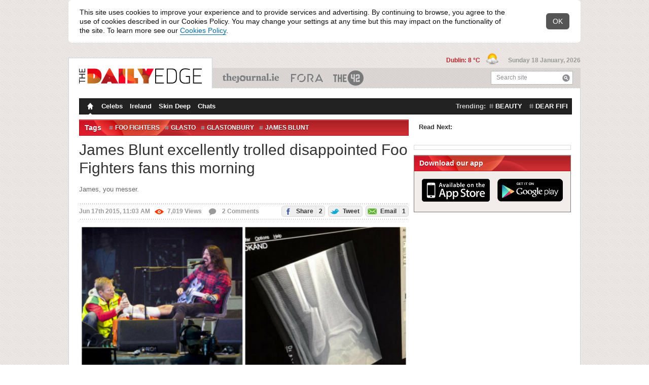

--- FILE ---
content_type: text/html; charset=utf-8
request_url: https://www.dailyedge.ie/james-blunt-foo-fighters-glastonbury-2166690-Jun2015/
body_size: 17114
content:
<!DOCTYPE html PUBLIC "-//W3C//DTD XHTML 1.0 Transitional//EN" "http://www.w3.org/TR/xhtml1/DTD/xhtml1-transitional.dtd">
<html xmlns="http://www.w3.org/1999/xhtml"  class="theme--thedailyedge new-tag-design-feature-flag new-masthead-design-feature-flag new-compact-masthead-design-feature-flag viewable-ads new-spotlight-design-feature-flag" style="" lang="en" xml:lang="en" xmlns:og="http://opengraphprotocol.org/schema/">
    <head>

        <script type="text/javascript" src="//b0.thejournal.ie/meta/js/meta-bugfix.js?v=20250505"></script>
        
        <meta http-equiv="Content-Type" content="text/html; charset=utf-8" />
        <title>James Blunt excellently trolled disappointed Foo Fighters fans this morning</title>
        <script src="//d2wy8f7a9ursnm.cloudfront.net/v7/bugsnag.min.js"></script>
<script type="text/javascript"  src="//b0.thejournal.ie/bugsnag/js/bugsnag-fallback-dummy-object.js"></script>
<script type="application/json" id="bugsnagConfig">{"apiKey":"d8ea1607a1890612140d557a3e0159b8","releaseStage":"production","appVersion":"20260114160500"}</script>
<script>
    let bugsnagConfig = JSON.parse(document.getElementById("bugsnagConfig").innerHTML);
    Bugsnag.start(bugsnagConfig)
</script>
        <div class="page-section">
<div style="display: none" id="notify-container">
    <div class="notify-text">
        This site uses cookies to improve your experience and to provide services and advertising.
        By continuing to browse, you agree to the use of cookies described in our Cookies Policy.
        You may change your settings at any time but this may impact on the functionality of the site.
        To learn more see our <a href="/cookies-privacy-policy/" rel="external" target="_blank">Cookies Policy</a>.
    </div>
    <div class="notify-close">
        <span>OK</span>
    </div>
</div>
</div>
    <script type="text/javascript">

        var CookieConsentBanner = {
            closed: false,
        };
        var CookieConsentListener = {};
        CookieConsentListener.onFunctionalConsentChange = function(callback) {};
        CookieConsentListener.onPerformanceConsentChange = function(callback) {};
        CookieConsentListener.onTargetingConsentChange = function(callback) {};

        var CookieConsentRepository = {};
        CookieConsentRepository.fetch = function(callback) {
            return {
                performance: true,
                targeting: true
            }
        };
        CookieConsentRepository.hasUserDecided = function () {
            return false;
        }

        CookieConsentBanner.whenReady = function () {
            var intervalDelayInMs = 10;

            return new Promise(function (resolve, reject) {
                var waitForDom = setInterval(function () {
                    if (document.readyState === "loading") {
                        return;
                    }

                    if (document.getElementById('notify-container') === null) {
                        reject("Cookie notice element not found");
                    }

                    clearInterval(waitForDom);

                    resolve();
                }, intervalDelayInMs)
            });
        }

        CookieConsentBanner.onClose = function () {
            var intervalDelayInMs = 10;

            return new Promise(function (resolve, reject) {
                var waitForClosed = setInterval(function () {
                    if ((!CookieConsentBanner.closed)) {
                        return;
                    }

                    clearInterval(waitForClosed);

                    resolve();
                }, intervalDelayInMs)
            });
        }

        // Existing cookie notice logic
        document.addEventListener("DOMContentLoaded", function() {
            var cookieNotification = document.getElementById('notify-container');
            if (!cookieNotification) {
                return;
            }
            cookieNotification.style.display = 'block';
        });

        function setCookieNotice() {
            $.cookie('cookies_notice', "1", {
                expires: 1095,
                path: "/"
            });
        }

        var i;
        var closeButtons = document.getElementsByClassName('notify-close');
        for (i = 0; i < closeButtons.length; i++) {
            closeButtons[i].addEventListener('click', function(){
                setCookieNotice();
                $("#notify-container").hide();
                CookieConsentBanner.closed = true;
            });
        }

        var notifyContainer = document.getElementById('notify-container');
        var notifyLinks = notifyContainer ? notifyContainer.getElementsByTagName('a') : [];
        for (i = 0; i < notifyLinks.length; i++) {
            notifyLinks[i].addEventListener('click', function(e){
                e.preventDefault();
                setCookieNotice();
                location.href = $(this).attr('href');
            });
        }



    </script>

        
        <meta name="author" content="Amy O'Connor"/>
                    <link href="//b0.thejournal.ie/desktop/i/thedailyedge/favicon.ico" type="image/x-icon" rel="icon" />
            <link href="//b0.thejournal.ie/desktop/i/thedailyedge/favicon.ico" type="image/x-icon" rel="shortcut icon" />
            <link href="//b0.thejournal.ie/desktop/i/thedailyedge/apple-touch-icon.png" rel="apple-touch-icon" />
        
        <link href="https://fonts.googleapis.com/css?family=Source+Sans+Pro:200,200i,300,300i,400,400i,600,600i,700,700i,900,900i" rel="stylesheet">
                    <meta property="al:ios" name="al:ios" />            <meta property="al:ios:url" name="al:ios:url" content="dailyedgeie://article/2166690" />
            <meta property="al:ios:app_name" name="al:ios:app_name" content="DailyEdge.ie" />
            <meta property="al:ios:app_store_id" name="al:ios:app_store_id" content="665198243" />
                        <meta property="al:ios:url" name="al:ios:url" content="jrnl://article/2166690" />
            <meta property="al:ios:app_name" name="al:ios:app_name" content="TheJournal.ie" />
            <meta property="al:ios:app_store_id" name="al:ios:app_store_id" content="409359491" />
                        <meta property="al:android" name="al:android" />            <meta property="al:android:url" name="al:android:url" content="dailyedgeie://article/2166690?source=fbal" />
            <meta property="al:android:app_name" name="al:android:app_name" content="DailyEdge.ie" />
            <meta property="al:android:package" name="al:android:package" content="com.distilledmedia.dailyedge" />
                        <meta property="al:android:url" name="al:android:url" content="jrnl://article/2166690" />
            <meta property="al:android:app_name" name="al:android:app_name" content="TheJournal.ie" />
            <meta property="al:android:package" name="al:android:package" content="com.distilledmedia.thejournal" />
            <meta name="apple-itunes-app" content="app-id=665198243, app-argument=https://www.dailyedge.ie/james-blunt-foo-fighters-glastonbury-2166690-Jun2015/">
<script type="text/javascript">
    document.documentElement.className+=' js';
    var ajaxurl = '//www.dailyedge.ie/ajax.php';
    var stats_url = 'https://www.dailyedge.ie/statsscript.php';
    var current_url = 'www.dailyedge.ie/james-blunt-foo-fighters-glastonbury-2166690-Jun2015/';
    var load_time = '2026-01-18 11:39:24';
    var current_post_id = 2166690;
    var current_post_permalink = 'https://www.dailyedge.ie/james-blunt-foo-fighters-glastonbury-2166690-Jun2015/';
    var stats_key = "aaa6c5db79a8164beeed5b49d4d01be9";
    var wp_logged_in = false;
    var current_title = "James Blunt excellently trolled disappointed Foo Fighters fans this morning";
    var current_content_classification = "";
    var current_primary_category = "";


    window.jrnl_social_connected = false;

    var _sf_startpt=(new Date()).getTime()

    var app_cookie_domain = '.dailyedge.ie';
    var session_domain = "https://www.thejournal.ie";
    var root_domain = "thejournal.ie";
</script>
<script type="text/javascript" src="https://www.thejournal.ie/utils/sync_session_cookie.php?domain=.dailyedge.ie&loggedin=0"></script>
<script type="text/javascript">
    var sync_sess = "https://www.thejournal.ie/utils/sync_session_cookie.php?domain=.dailyedge.ie&loggedin=0";
</script>
<script type="text/javascript">
    document.domain = "dailyedge.ie";

    window.on_front = true;
                window.authenticator = '';
    window.login_expires = 1926502764;

                window.fbAsyncInit = function() {
                FB.init({appId: "116141121768215", status: true, cookie: true,
                xfbml: true});
                                        if(typeof sync_with_server != 'undefined')
                        {
                            sync_with_server();
                        }
                                    };
            (function(d){
                var js, id = 'facebook-jssdk'; if (d.getElementById(id)) {return;}
                js = d.createElement('script'); js.id = id; js.async = true;
                js.src = "//connect.facebook.net/en_US/all.js";
                d.getElementsByTagName('head')[0].appendChild(js);
            }(document));
                window.email_permission = false;
</script>
        <link rel="alternate" type="application/rss+xml" title="The Daily Edge &raquo; Feed" href="/feed/" />

                    <script src="//ajax.googleapis.com/ajax/libs/jquery/1.7.2/jquery.min.js"></script>
            <script>
                window.jQuery || document.write('<script src="https://b0.thejournal.ie/desktop/js/jquery-1.7.2.min.js"><\/script>')
            </script>
        
        <script>
            // viewability js
            _jrnl_viewability = {"enabled":true};
            _jrnl_sidebar = {"enabled":true};
        </script>

        <script type="text/javascript" src="https://www.gstatic.com/charts/loader.js"></script>
        <script src="https://unpkg.com/@dotlottie/player-component@latest/dist/dotlottie-player.mjs" type="module"></script>

        
                <script type='text/javascript'>
                    var is_box_window = false;
                    var is_box_name = '';
                </script>

            
            <script type="text/javascript" src="//b0.thejournal.ie/desktop/js/build/current-ecafca087a.js"></script>
            <script type="text/javascript" src="//b0.thejournal.ie/desktop/js/build/legacy-common-77983633fb.js"></script>

            <script type="text/javascript" src=""></script>

            <script defer src="https://www.gstatic.com/firebasejs/9.13.0/firebase-app-compat.js"></script>
<script defer src="https://www.gstatic.com/firebasejs/9.13.0/firebase-auth-compat.js"></script>
<script defer src="https://www.gstatic.com/firebasejs/ui/6.0.2/firebase-ui-auth.js"></script>
<link type="text/css" rel="stylesheet" href="https://www.gstatic.com/firebasejs/ui/6.0.2/firebase-ui-auth.css" />
<script id="google-gsi-script" src="https://accounts.google.com/gsi/client"></script>
<script type="application/json" id="firebaseConfig">{"apiKey":"AIzaSyD39iPmw7w0Tl-SXBt9dfBgWfJywmZggUU","authDomain":"www.thejournal.ie","databaseURL":"https:\/\/account-membership-prototype.firebaseio.com","projectId":"account-membership-prototype","storageBucket":"account-membership-prototype.appspot.com","messagingSenderId":"488317035541","appId":"1:488317035541:web:d743aaeed2801117"}</script>
<script type="application/json" id="googleOauth2ClientId">488317035541-o734egea7ca06up6bssj7i6hs6v8pog6.apps.googleusercontent.com</script>

            
                            <link rel='shortlink' href='https://dailyedge.ie/2166690' />
                    <link rel="stylesheet" type="text/css" href="//b0.thejournal.ie/desktop/css/build/desktop-09390e3f1f.css" />
        <link rel="stylesheet" type="text/css" href="//b0.thejournal.ie/desktop/css/build/legacy-common-9cc03a170f.css" />
        <link rel="stylesheet" type="text/css" href="//b0.thejournal.ie/merge.php?css=~thedailyedge&view_type=desktop&v=f068a609-5b88-4c96-b35c-8a60626c5549" />
        
        <meta name="description" content="James, you messer." />
        <meta name="keywords" content="Foo Fighters, Glasto, Glastonbury, James Blunt" />
        <meta name="news_keywords" content="Foo Fighters, Glasto, Glastonbury, James Blunt" />
<link rel="alternate" href="android-app://com.distilledmedia.thejournal/edge_ie/article/2166690" />
<link rel="canonical" href="https://www.dailyedge.ie/james-blunt-foo-fighters-glastonbury-2166690-Jun2015/" /><link href="Amy OConnor" rel="author" /><meta name="fb:app_id" content="116141121768215" />
<meta property="og:type" content="article"/>
<meta property="og:title" content="James Blunt excellently trolled disappointed Foo Fighters fans this morning"/>
<meta property="og:description" content="James, you messer."/>
<meta property="og:url" content="https://www.dailyedge.ie/james-blunt-foo-fighters-glastonbury-2166690-Jun2015/"/>
<meta property="og:image" content="https://img2.thejournal.ie/article/2166690/river/?height=400&version=2166767"/>
<meta property="og:article:author" content="Amy O'Connor"/>
<meta property="og:site_name" content="The Daily Edge"/>
<meta property="article:author" content="https://www.dailyedge.ie/author/amy-o'connor/"/>
<meta property="article:post_date" content="2015-06-17T11:03:51+0100"/>
<meta property="article:post_modified" content="2015-06-17T11:03:51+0100"/>
<meta property="article:published_time" content="2015-06-17T11:03:51Z"/>
<meta property="article:modified_time" content="2015-06-17T11:03:51Z"/>
<meta property="fb:pages" content="412190068820103"/>
<meta name="twitter:card" content="summary_large_image" >
<meta name="twitter:image" content="https://img2.thejournal.ie/article/2166690/listing?version=2166767&amp;width=590" >
<meta name="twitter:title" content="James Blunt excellently trolled disappointed Foo Fighters fans this morning" >
<meta name="twitter:url" content="https://www.dailyedge.ie/james-blunt-foo-fighters-glastonbury-2166690-Jun2015/" >
<meta name="twitter:description" content="James, you messer." >
<meta name="twitter:site" content="@dailyedge" >

<meta name="twitter:creator" content="@amyohconnor" >

<meta name="twitter:app:name:iphone" content="DailyEdge.ie" >
<meta name="twitter:app:name:ipad" content="DailyEdge.ie" >
<meta name="twitter:app:name:googleplay" content="DailyEdge.ie" >
<meta name="twitter:app:id:iphone" content="665198243" >
<meta name="twitter:app:id:ipad" content="665198243" >
<meta name="twitter:app:id:googleplay" content="com.distilledmedia.dailyedge" >

<meta name="twitter:app:url:iphone" content="dailyedgeie://article/2166690/?app=Twitter&amp;callback=twitter%3A%2F%2F" >
<meta name="twitter:app:url:ipad" content="dailyedgeie://article/2166690/?app=Twitter&amp;callback=twitter%3A%2F%2F" >
<meta name="twitter:app:url:googleplay" content="dailyedgeie://article/2166690/?app=twitter" >
<script>
    var commentSec = {
        token : "5ce79980a"
    }
</script>

                    <script id="jml-nca-settings" type="application/json">
                {"units":["thejournal_web_more_stores_article","thejournal_web_more_stores_carousel"]}
            </script>
        
<script type="text/javascript">
    if (typeof gtag === "undefined") {
        window.dataLayer = window.dataLayer || [];
        gtag = function(){dataLayer.push(arguments);}
    }
    gtag('set', { 'send_page_view': false });

    var cookieConsent = CookieConsentRepository.fetch();

    gtag('consent', 'default', {
        'ad_storage': cookieConsent.targeting ? "granted" : "denied",
        'ad_user_data': cookieConsent.targeting ? "granted" : "denied",
        'ad_personalization': cookieConsent.targeting ? "granted" : "denied",
        'analytics_storage': cookieConsent.performance ? "granted" : "denied"
    });
</script>

<script type='text/javascript'>
    var googletag = googletag || {};
    googletag.cmd = googletag.cmd || [];
    (function() {
        function loadGpt() {
            const gads = document.createElement('script');
            gads.async = true;
            gads.type = 'text/javascript';
            gads.src = 'https://securepubads.g.doubleclick.net/tag/js/gpt.js';
            document.head.appendChild(gads);
        }
        const ncaScript = document.createElement('script');
        ncaScript.src = 'https://nca.jrnl.ie/nca-journal.v64.min.js';
        ncaScript.async = true;
        ncaScript.onload = loadGpt;
        ncaScript.onerror = loadGpt;
        document.head.appendChild(ncaScript);
    })();
</script>

<script type='text/javascript'>

googletag.cmd.push(function() {

    if (CookieConsentRepository.hasUserDecided() === false) {
        console.log("User Consent: Google Ads disable initial load");
        googletag.pubads().disableInitialLoad();
    }

    var consent = CookieConsentRepository.fetch();
    console.log("User Consent: Google Ads " + (consent.targeting ? "enabled" : "disabled"));

    CookieConsentListener.onTargetingConsentChange(function (hasTargetingConsent) {

        gtag('consent', 'update', {
            'ad_storage': hasTargetingConsent ? "granted" : "denied",
            'ad_user_data': hasTargetingConsent ? "granted" : "denied",
            'ad_personalization': hasTargetingConsent ? "granted" : "denied",
        });

                    googletag.pubads().refresh();
                console.log("User Consent: Google Ads " + (hasTargetingConsent ? "enabled" : "disabled"));
    });
googletag.pubads().setTargeting('platform', 'desktop');
googletag.pubads().setTargeting('sitemode', 'default');

googletag.pubads().setTargeting('site', 'thedailyedge');
googletag.pubads().setTargeting('publication', 'thedailyedge');
googletag.pubads().setTargeting('section', "article");
googletag.pubads().setTargeting('tags', ["foo-fighters","glasto","glastonbury","james-blunt"]);
googletag.pubads().setTargeting('targeting-key', ["foo-fighters","glasto","glastonbury","james-blunt"]);
                googletag.pubads().setTargeting('targetingkey', ["foo-fighters","glasto","glastonbury","james-blunt"]);
                googletag.pubads().setTargeting('admantxcustom', ["BrandSafety_Diageo_1","BrandSafety_Diageo_2"]);
                googletag.pubads().setTargeting('tiling', '4');
googletag.pubads().setTargeting('pageid', 'id-2166690');
    
//googletag.pubads().disableInitialLoad();

    googletag.pubads().setTargeting('weatherstate', "06");


googletag.pubads().enableSingleRequest();

googletag.pubads().setPublisherProvidedId('5f0596de-eb25-45f4-a85b-d6d580a66e31');

    googletag.pubads().collapseEmptyDivs();
    googletag.enableServices();

    googletag.pubads().addEventListener('slotOnload', function(event) {
        if (event.slot.getAdUnitPath() === "/5512429/journalmedia/42_desktop_article_inline") {
            let adContainer = document.getElementById("mid-article-riverblock");
            let adFrame = adContainer.querySelector("iframe");

            let adFrameIsDisplayed = adFrame.style.display !== "none";
            let adSizeIs1x1 = adFrame.width === "1" && adFrame.height === "1";

            if (adFrameIsDisplayed && !adSizeIs1x1) {
                adContainer.style.display = "block";
            }
        }
    });

    if (stickyAdverts) {
        googletag.pubads().addEventListener('slotOnload', function(event) {
            stickyAdverts.onAdLoaded(event.slot.getAdUnitPath());
        });
    }

});
</script>

    <script type="application/json" id="advertisingTargets">[{"key":"targeting-key","values":["foo-fighters","glasto","glastonbury","james-blunt"]},{"key":"targetingkey","values":["foo-fighters","glasto","glastonbury","james-blunt"]},{"key":"admantxcustom","values":["BrandSafety_Diageo_1","BrandSafety_Diageo_2"]}]</script>


        <!-- IE9 Pinning -->
        <meta name="application-name" content="TheJournal" />
        <meta name="msapplication-tooltip" content="TheJournal.ie - Read, Share and Shape the news" />
        <meta name="msapplication-starturl" content="https://www.thejournal.ie/" />
        <meta name="msapplication-task" content="name=The 9 at 9;action-uri=https://www.thejournal.ie/9at9;icon-uri=//b0.thejournal.ie/redesign/i/thejournal/favicon.ico" />
        <meta name="msapplication-task" content="name=The 42;action-uri=https://www.the42.ie/;icon-uri=//b0.thejournal.ie/desktop/i/the42/favicon.ico" />
        <meta name="msapplication-task" content="name=Business Etc;action-uri=https://businessetc.thejournal.ie/;icon-uri=//b0.thejournal.ie/desktop/i/businessetc/favicon.ico" />
        <meta name="msapplication-task" content="name=DailyEdge.ie;action-uri=https://thedailyedge.thejournal.ie/;icon-uri=//b0.thejournal.ie/desktop/i/thedailyedge/favicon.ico" />
        <meta name="msapplication-task" content="name=Irish News;action-uri=https://www.thejournal.ie/irish/;icon-uri=//b0.thejournal.ie/redesign/i/thejournal/favicon.ico" />
        <!-- /IE9 Pinning -->


        <script src='https://www.google.com/recaptcha/api.js'></script>
        
        
            </head>

    
    <!--[if IE 6]><body class="ie ie6 ie-lt8 "><![endif]-->
    <!--[if IE 7]><body class="ie ie7 ie-lt8 "><![endif]-->
    <!--[if IE 8]><body class="ie ie8 "><![endif]-->
    <!--[if gte IE 9]><body class="ie9up "><![endif]-->
    <!--[if !IE]><!-->
    <body class="nie ">
    <!--<![endif]-->
        <script async src="https://www.googletagmanager.com/gtag/js?id=UA-17456403-35"></script>
<script type="application/json" id="gtag-property-ids">["UA-17456403-35"]</script>
<script type="text/javascript">
    if (typeof gtag === "undefined") {
        window.dataLayer = window.dataLayer || [];
        gtag = function(){dataLayer.push(arguments);}
    }
    gtag('set', { 'send_page_view': false });

    (function(){

        function GoogleAnalytics(propertyIds, user) {
            this.propertyIds = propertyIds;
            this.user = user;
            this.hasSentPageView = false;
            this.hasSentTakeoverImpression = false;
        }

        GoogleAnalytics.prototype.disableCookies = function () {
            this.propertyIds.forEach(function (propertyId) {
                window['ga-disable-' + propertyId] = true;
            });
        };

        GoogleAnalytics.prototype.enableCookies = function () {
            this.propertyIds.forEach(function (propertyId) {
                window['ga-disable-' + propertyId] = false;
            });
        };

        GoogleAnalytics.prototype.grantConsent = function () {
            gtag('consent', 'update', {
                'analytics_storage': "granted"
            });
        };

        GoogleAnalytics.prototype.revokeConsent = function () {
            gtag('consent', 'update', {
                'analytics_storage': "denied"
            });
        };

        GoogleAnalytics.prototype.sendPageView = function () {
            if (this.hasSentPageView !== false) {
                return;
            }

            if (typeof commentsAnalytics !== "undefined") {
                commentsAnalytics.onPageView();
            } else {
                gtag('event', 'page_view');
            }

            this.hasSentPageView = true;
        };

        GoogleAnalytics.prototype.load = function () {
            var config = this.addUserPropertiesToConfig(config = {
                send_page_view: false,
            });

            gtag('js', new Date());
            this.propertyIds.forEach(function (propertyId) {
                gtag('config', propertyId, config);
            });
        };

        GoogleAnalytics.prototype.sendTakeoverImpression = function () {
            if (typeof takeover === 'undefined' || this.hasSentTakeoverImpression) {
                return;
            }

            takeover.sendImpressionEvent();
            this.hasSentTakeoverImpression = true;
        };

        GoogleAnalytics.prototype.consentGrantedOnLoad = function () {
            this.enableCookies();
            this.load();
            this.sendPageView();
            this.sendTakeoverImpression();
        };

        GoogleAnalytics.prototype.consentGrantedByUser = function () {
            this.enableCookies();
            this.grantConsent();
            this.sendPageView();
            this.sendTakeoverImpression();
        }

        GoogleAnalytics.prototype.consentRevokedOnLoad = function () {
            this.disableCookies();
            this.revokeConsent();
            this.load();
        }

        GoogleAnalytics.prototype.consentRevokedByUser = function () {
            this.disableCookies();
        }

        GoogleAnalytics.prototype.addUserPropertiesToConfig = function (config) {
            if (this.user) {
                config.user_id = this.user.id;
                config.dimension3 = this.user.has_contributed === true ? 1 : 0;
                config.user_properties = {
                    'is_42_subscriber' : false
                };
            }

            return config;
        }

        function boot(user)
        {
            var googleAnalytics = new GoogleAnalytics(
                JSON.parse(document.getElementById("gtag-property-ids").innerText),
                user
            );

            if (CookieConsentRepository.fetch().performance) {
                googleAnalytics.consentGrantedOnLoad();
            } else {
                googleAnalytics.consentRevokedOnLoad();
            }

            CookieConsentListener.onPerformanceConsentChange(function(hasPerformanceConsent) {
                if (hasPerformanceConsent) {
                    googleAnalytics.consentGrantedByUser();
                } else {
                    googleAnalytics.consentRevokedByUser();
                }
            });
        }

        document.addEventListener('DOMContentLoaded', function() {
            if (typeof auth === 'undefined') {
                boot();
                return;
            }
            auth.whenReady().then(
                function () {
                    boot(userRepository.get());
                },
                function ()  {
                    boot();
                }
            );

            auth.addEventListener('auth.user.logged_in', function (payload) {
                const user = payload.user;

                if (!user || !user.id) {
                    return;
                }

                gtag('set', {'user_id': user.id});
            })
        });
    }());
</script>
        
        <div class="page-section">
<div class="masthead content">
    <ul class="publications">

        <li class="main">
            <div>
                <a href="https://www.dailyedge.ie/">
                    <img src="//b0.thejournal.ie/desktop/i/thedailyedge/logo.png"
                         width="242"
                         height="30"
                         class="color_logo" />
                    <img src="//b0.thejournal.ie/desktop/i/thedailyedge/white-logo.png" class="print_hidden" />
                </a>
            </div>
        </li>

                    <li class="theJournal">
                <a href="https://www.thejournal.ie/">TheJournal.ie</a>
            </li>
                    <li class="businessETC">
                <a href="https://fora.ie/">Business ETC</a>
            </li>
                    <li class="theScore">
                <a href="https://www.the42.ie/">The 42</a>
            </li>
        
        <li class="search">
            <form action="/submit.php" method="get" class="searchForm" id="searchForm">
                <input type="text" name="st" id="search" value=""/>
                <label for="search">Search site</label>
                <button type="submit" class="icon iconSearch">Search</button>
            </form>
        </li>
    </ul>

    <div class="today">

                    <span class="weather">
                <a title="An a.m. shower; otherwise, mostly cloudy" href="https://www.dailyedge.ie/weather/">
                    Dublin: 8 &deg;C
                </a>
                <img style="margin-left: 8px;" src="//b0.thejournal.ie/desktop/i/weather-icons/xsmall/06.png" width="25" height="25">
            </span>
        
        <span class="date">Sunday 18 January, 2026</span>

    </div>
</div>
</div>
                        <div class="page-section comments-side-panel">
        <div class="mainContainer content" id="scroll-header">
        <div id="header_leaderboard_container">
    <center id="header_leaderboard" class="header_leaderboard article_leaderboard">
        <div style='width: 970px;'><div id='div-gpt-ad-1365092406213-0'>
<script type='text/javascript'>
googletag.cmd.push(function() { googletag.display('div-gpt-ad-1365092406213-0'); });
</script>
</div></div>    </center>
</div>
            <div class="container navigation">
    <ul class="menu tablecell">
        <li><a href="https://www.dailyedge.ie"
            class="homepage active icon iconHomepage">Homepage</a></li>
                    <li>
                <a                     href="https://www.dailyedge.ie/celebs/">
                    Celebs                </a>
            </li>
                    <li>
                <a                     href="https://www.dailyedge.ie/ireland/">
                    Ireland                </a>
            </li>
                    <li>
                <a                     href="https://www.dailyedge.ie/skin-deep/">
                    Skin Deep                </a>
            </li>
                    <li>
                <a                     href="https://www.dailyedge.ie/chats/">
                    Chats                </a>
            </li>
            </ul>
            <div class="navigationTrendingTags">
            <strong>Trending:</strong>
            <ul class="tablecell">
                                    <li>
                        <a href="https://www.dailyedge.ie/beauty/news/" class="tag">beauty</a>
                    </li>
                                    <li>
                        <a href="https://www.dailyedge.ie/dear-fifi/news/" class="tag">dear fifi</a>
                    </li>
                            </ul>
        </div>
    </div>                        
<div class="mainContent container  ">

<div class="river span-8" itemscope itemtype="https://schema.org/Article" id="scroll-header">

<meta itemprop="image" content="https://c0.thejournal.ie/media/2015/06/e05fe43a2fcadf42e4c45e987f2f8109-752x501.png" />

    <div class="sectionSeparator dropdown dropdownTags">
        <h3>Tags</h3>

        <ul class="tags tablecell">
                            <li>
                    <a class="tag" rel="tag" href="https://www.dailyedge.ie/foo-fighters/news/">Foo Fighters</a>
                </li>
                            <li>
                    <a class="tag" rel="tag" href="https://www.dailyedge.ie/glasto/news/">Glasto</a>
                </li>
                            <li>
                    <a class="tag" rel="tag" href="https://www.dailyedge.ie/glastonbury/news/">Glastonbury</a>
                </li>
                            <li>
                    <a class="tag" rel="tag" href="https://www.dailyedge.ie/james-blunt/news/">James Blunt</a>
                </li>
                    </ul>
        <a class="dropdownHandle" href="#" title="See other tags"><span class="icon iconDropdownClosed">See other tags</span></a>
        <div class="dropdownContent">
            <h3>Tags</h3>
        </div>
    </div>

<div class="post postMain  postMainLandscape redesign-desktop-breakpoint">

    
            
        <h1 itemprop="headline">James Blunt excellently trolled disappointed Foo Fighters fans this morning</h1>

        <h2 class="main_excerpt" itemprop="description">James, you messer.</h2>

        <div class="infos border">

                                        
            <div class="metadata">
                <span class="date">
                    Jun 17th 2015, 11:03 AM                </span>
                <span class="views">
                    <span class="red-views icon iconViewVeryPopular"></span>7,019<span class="show-on-desktop">  Views</span>                </span>
                <a href="https://www.dailyedge.ie/james-blunt-foo-fighters-glastonbury-2166690-Jun2015/#comments" title="Comment on James Blunt excellently trolled disappointed Foo Fighters fans this morning" class="comments-count">
                    <span class="icon iconComment"></span> 2<span class="show-on-desktop"> Comments</span>                </a>
            </div>

            <span class="share"><a href="https://www.facebook.com/dialog/feed?app_id=116141121768215&display=popup&link=https%3A%2F%2Fwww.dailyedge.ie%2Fjames-blunt-foo-fighters-glastonbury-2166690-Jun2015%2F&picture=https%3A%2F%2Fc0.thejournal.ie%2Fmedia%2F2015%2F06%2Fe05fe43a2fcadf42e4c45e987f2f8109-197x197.png&name=James+Blunt+excellently+trolled+disappointed+Foo+Fighters+fans+this+morning&description=James%2C+you+messer.&message=&redirect_uri=https%3A%2F%2Fthejournal.ie%2Futils%2Ffb_post.php%3Fp_id%3D2166690 " target="_blank" title="Share on Facebook" class="open-window social"><span class="icon iconFacebook"></span> Share<span class="number">2</span></a> <a href="https://twitter.com/share?url=https%3A%2F%2Fdailyedge.ie%2F2166690&text=James+Blunt+excellently+trolled+disappointed+Foo+Fighters+fans+this+morning+%28via+%40dailyedge%29&related=@dailyedge" target="_blank" title="Tweet this" class="open-window social share-twitter twitter-tweet jrnl-tweet-2166690"><span class="icon iconTwitter"></span> Tweet</a> <a href="https://www.dailyedge.ie/james-blunt-foo-fighters-glastonbury-2166690-Jun2015/#EmailArticle" title="Email this article" class="social share-email lightboxTrigger"><span class="icon iconEmailSend"></span> Email<span class="number">1</span></a></span>
        </div>
    
    <div class="text" itemprop="articleBody">
        
        <div id="articleContent">

            
            <p><span class="journal_embed_container parent_alignleft" style="" ><span class="journal_caption_container"><span class="journal_caption_container"><img src="https://img2.thejournal.ie/inline/2166711/original/?width=650&version=2166711" srcset="https://img2.thejournal.ie/inline/2166711/original/?width=650&version=2166711 1x, https://img2.thejournal.ie/inline/2166711/original/?width=1300&version=2166711 2x, https://img2.thejournal.ie/inline/2166711/original/?width=1950&version=2166711 3x, https://img2.thejournal.ie/inline/2166711/original/?width=2600&version=2166711 4x" alt="dave-grohl-leg-2-630x315" class="alignleft inline-image"/></span></span></span></p>
<p>ON FRIDAY NIGHT, Foo Fighters frontman Dave Grohl took saying “Break a leg!” a little too literally and actually broke his leg.</p>
<p>However, the rock star didn’t let a broken limb stop him rocking out and he soldiered on.</p>
<p>Unfortunately, Grohl’s injury means that the band has had to cancel the remainder of their UK tour, including their scheduled headline performance at Glastonbury.</p>
<p>In a letter written to fans, Grohl apologised for the cancellations and pledged to be back on stage soon.
</p>
<blockquote>
<div>You know I hate to do it, but I’m afraid it’s just not physically possible for me at the moment. We’re doing our best right now to work out a plan, so bear with us. You know we’re good for our word. But for now, I need to make sure we have YEARS of gigs ahead of us….</div>
</blockquote>
<p>He also had this little message for his fellow Glastonbury headliner Kanye West.</p>
<blockquote>
<div>PS…….Kanye…..Imma let you have this one…..</div>
</blockquote>
<p>Fans were pretty gutted.</p>
<p><div class="twitter-embed-parent">
    <div class="twitter-embed-holder">
        <blockquote class="twitter-tweet" align="center"><p lang="en" dir="ltr">Gutted doesn&#39;t even start to cover it. <a href="https://twitter.com/hashtag/foofighters?src=hash&amp;ref_src=twsrc%5Etfw">#foofighters</a> <a href="https://twitter.com/hashtag/Glastonbury?src=hash&amp;ref_src=twsrc%5Etfw">#Glastonbury</a></p>&mdash; Tom Stephens (@tomstephens_) <a href="https://twitter.com/tomstephens_/status/610915127622176768?ref_src=twsrc%5Etfw">June 16, 2015</a></blockquote>


        <span class="journal_credit">
    Source: <a href="https://twitter.com/tomstephens_" >Tom Stephens</a>/Twitter</span>

    </div>
</div>
</p>
<p><div id="mid-article-riverblock" class="content_riverblock" style="display: none;"><div class="content_riverblock_title">Advertisement</div><div id='div-gpt-ad-1365092406213-1'>
<script type='text/javascript'>
googletag.cmd.push(function() { googletag.display('div-gpt-ad-1365092406213-1'); });
</script>
</div></div></p>
<p><div class="twitter-embed-parent">
    <div class="twitter-embed-holder">
        <blockquote class="twitter-tweet" align="center"><p lang="en" dir="ltr">Can&#39;t believe the Foo Fighters have cancelled Glastonbury, hope their plan b is good 😩</p>&mdash; Diane (@_Persephone_1) <a href="https://twitter.com/_Persephone_1/status/611056069666865152?ref_src=twsrc%5Etfw">June 17, 2015</a></blockquote>


        <span class="journal_credit">
    Source: <a href="https://twitter.com/_Persephone_1" >Diane</a>/Twitter</span>

    </div>
</div>
</p>
<p>And some started to panic about who would replace Grohl and co.</p>
<p><div class="twitter-embed-parent">
    <div class="tweet-error">
        <img src="//b0.thejournal.ie/desktop/i/twitter/tweet_error.svg" alt="Not loaded Tweet">
        <h3 class="tweet-error-title">Whoops!</h3>
        <h4 class="tweet-error-text">We couldn't find this Tweet</h4>
    </div>
</div>
</p>
<p><div class="twitter-embed-parent">
    <div class="twitter-embed-holder">
        <blockquote class="twitter-tweet" align="center"><p lang="en" dir="ltr">But i kinda want Taylor Swift to replace Foo Fighters at Glastonbury sigh</p>&mdash; // Tara // (@immabeahippo) <a href="https://twitter.com/immabeahippo/status/610850295812329473?ref_src=twsrc%5Etfw">June 16, 2015</a></blockquote>


        <span class="journal_credit">
    Source: <a href="https://twitter.com/immabeahippo" >Tara</a>///Twitter</span>

    </div>
</div>
</p>
<p><div class="twitter-embed-parent">
    <div class="twitter-embed-holder">
        <blockquote class="twitter-tweet" align="center"><p lang="en" dir="ltr">Oh dear God please let Fleetwood Mac replace Foo Fighters at Glastonbury.</p>&mdash; It&#39;sDanBull (@DanBull7609) <a href="https://twitter.com/DanBull7609/status/610912331036430336?ref_src=twsrc%5Etfw">June 16, 2015</a></blockquote>


        <span class="journal_credit">
    Source: <a href="https://twitter.com/DanBull7609" >Dan Bull</a>/Twitter</span>

    </div>
</div>
</p>
<p>But then, a knight in shining armour came galloping in on his steed and offered to save the day.</p>
<p>Enter James Blunt, purveyor of sappy ballads and surprisingly witty tweets.</p>
<p>Nevre one to miss a golden opportunity for trolling, Blunt decided to make a very special announcement this morning…</p>
<p><div class="twitter-embed-parent">
    <div class="twitter-embed-holder">
        <blockquote class="twitter-tweet" align="center"><p lang="en" dir="ltr">Amazed and thrilled to get the call from @GlastoFest to headline in place of <a href="https://twitter.com/foofighters?ref_src=twsrc%5Etfw">@foofighters</a>. Of course I said yes! <a href="https://twitter.com/hashtag/rockon?src=hash&amp;ref_src=twsrc%5Etfw">#rockon</a></p>&mdash; James Blunt (@JamesBlunt) <a href="https://twitter.com/JamesBlunt/status/611093131119955968?ref_src=twsrc%5Etfw">June 17, 2015</a></blockquote>


        <span class="journal_credit">
    Source: <a href="https://twitter.com/JamesBlunt" >James Blunt</a>/Twitter</span>

    </div>
</div>
</p>
<p>Solid trolling, Blunt.</p>
<p>Sorry, Foo fans.</p>
<h3><a href="http://www.dailyedge.ie/dave-grohl-broken-leg-2159663-Jun2015/">Dave Grohl fell off the stage last night, broke his leg, kept performing &gt;</a></h3>
<h3><a href="http://www.dailyedge.ie/reaction-chris-evans-top-gear-2166444-Jun2015/">Actual adults are losing their minds over Chris Evans replacing Jeremy Clarkson &gt;</a></h3>

            </div>
        </div>
    </div>

        <!-- About the author v2 -->
        <div class="articleExtraDetails clearfix border">
                    <div class="author_info">
        <h4>About the author:</h4>
        <div class="author_avatar" >
                            <a href="https://www.dailyedge.ie/author/amy-o'connor/3080/">
                    <img src="https://f1.thejournal.ie/media/2015/10/amy-crop-133x133.jpg" height="70" width="70">                </a>
                    </div>
        <div class="author_details">
        <div class="print_hidden section_lead">About the author</div>
        <div class="contact_box auth_named_desc">
                <span class="name">
                    Amy O'Connor                </span>
                    </div>
                                        <div class="contact_box">
                <a href="https://twitter.com/amyohconnor">
                    <span class="icon iconTwitter author_icon"></span>@amyohconnor                </a>
            </div>
                                <div class="contact_box">
                <a href="mailto:amy@dailyedge.ie">
                    <span class="icon iconEmailSmall"></span><span
                        class="contact_link">amy@dailyedge.ie</span>
                </a>
            </div>
                                </div>
                            <div class="contact_box clear_left_contact">
            <a rel="author" href="https://www.dailyedge.ie/author/amy-o'connor/3080/"><span class="icon iconAuthorMore"></span>See more articles by Amy O'Connor</a>
        </div>
                </div>
                    <div class="post_info">
                <h4>Contribute to this story:</h4>
                <div class="story_contribution">
                                        <div class="contact_box">
                        <a href="mailto:corrections@thejournal.ie?subject=Correction%20from%20a%20reader&body=James+Blunt+excellently+trolled+disappointed+Foo+Fighters+fans+this+morning%0D%0Ahttps%3A%2F%2Fwww.dailyedge.ie%2Fjames-blunt-foo-fighters-glastonbury-2166690-Jun2015%2F"
                           target="_blank" title="Corrections">
                            <span class="icon iconCorrectionLink"></span>Send a Correction
                        </a>
                    </div>
                </div>
            </div>
        </div>
        <!-- /About the author -->
        
    <div id="storage_read_next_bottom" class="read_next_block in_article clearfix " >
        <h3>Read next:</h3>
    </div>

<script type="text/javascript">
    var newest_articles = [{"id":4566581,"title":"Bye from DailyEdge.ie, and thanks for all the memories","permalink":"https:\/\/www.dailyedge.ie\/bye-from-dailyedge-4566581-Mar2019\/","stats":"<span class=\"red-views icon iconViewVeryPopular\"><\/span>117,608<span class=\"show-on-desktop\">  Views<\/span>","primary_tag":{"slug":"https:\/\/www.dailyedge.ie\/sweet-sorrow\/news\/","name":"sweet sorrow"},"image":"<div id=\"read_next_banner\"><a href=\"https:\/\/www.dailyedge.ie\/bye-from-dailyedge-4566581-Mar2019\/\"><img src=\"https:\/\/c3.thejournal.ie\/media\/2019\/03\/pastedimage-45253-2-290x120.png\"  id=\"r_n_image\" <\/a><\/div>","no_image":""},{"id":4562992,"title":"Taylor Jenkins Reid on writing the book that captured Reese Witherspoon's heart","permalink":"https:\/\/www.dailyedge.ie\/taylor-jenkins-reid-daisy-jones-and-the-six-reese-witherspoon-4562992-Mar2019\/","stats":"<span class=\"red-views icon iconViewVeryPopular\"><\/span>26,249<span class=\"show-on-desktop\">  Views<\/span>","primary_tag":{"slug":"https:\/\/www.dailyedge.ie\/daisy-jones-and-the-six\/news\/","name":"daisy jones and the six"},"image":"<div id=\"read_next_banner\"><a href=\"https:\/\/www.dailyedge.ie\/taylor-jenkins-reid-daisy-jones-and-the-six-reese-witherspoon-4562992-Mar2019\/\"><img src=\"https:\/\/c1.thejournal.ie\/media\/2019\/03\/river-110-290x120.png\"  id=\"r_n_image\" <\/a><\/div>","no_image":""},{"id":4566914,"title":"What Beer Belongs In Your Bag of Cans? ","permalink":"https:\/\/www.dailyedge.ie\/bag-of-cans-cans-quiz-4566914-Mar2019\/","stats":"<span class=\"red-views icon iconViewVeryPopular\"><\/span>31,001<span class=\"show-on-desktop\">  Views<\/span>","primary_tag":{"slug":"https:\/\/www.dailyedge.ie\/bag-o-cans\/news\/","name":"bag o cans"},"image":"<div id=\"read_next_banner\"><a href=\"https:\/\/www.dailyedge.ie\/bag-of-cans-cans-quiz-4566914-Mar2019\/\"><img src=\"https:\/\/c1.thejournal.ie\/media\/2019\/03\/pastedimage-259-2-290x120.png\"  id=\"r_n_image\" <\/a><\/div>","no_image":""},{"id":4566682,"title":"Here's our Spotify playlist of 30 songs that'll make you want to dig out your McKenzie tracksuit","permalink":"https:\/\/www.dailyedge.ie\/songs-that-will-make-you-want-to-dig-out-your-mckenzie-tracksuit-4566682-Mar2019\/","stats":"<span class=\"red-views icon iconViewVeryPopular\"><\/span>38,526<span class=\"show-on-desktop\">  Views<\/span>","primary_tag":{"slug":"https:\/\/www.dailyedge.ie\/de-playlist\/news\/","name":"de playlist"},"image":"<div id=\"read_next_banner\"><a href=\"https:\/\/www.dailyedge.ie\/songs-that-will-make-you-want-to-dig-out-your-mckenzie-tracksuit-4566682-Mar2019\/\"><img src=\"https:\/\/c0.thejournal.ie\/media\/2019\/03\/facebooktweets-3-290x120.png\"  id=\"r_n_image\" <\/a><\/div>","no_image":""},{"id":4526964,"title":"Juggling motherhood and a Masters: How one 26-year-old navigates the challenges","permalink":"https:\/\/www.dailyedge.ie\/a-mothers-story-4526964-Mar2019\/","stats":"<span class=\"red-views icon iconViewVeryPopular\"><\/span>16,958<span class=\"show-on-desktop\">  Views<\/span>","primary_tag":{"slug":"https:\/\/www.dailyedge.ie\/motherhood-and-masters\/news\/","name":"Motherhood and Masters"},"image":"<div id=\"read_next_banner\"><a href=\"https:\/\/www.dailyedge.ie\/a-mothers-story-4526964-Mar2019\/\"><img src=\"https:\/\/c2.thejournal.ie\/media\/2019\/03\/shutterstock_158265965-290x120.jpg\"  id=\"r_n_image\" <\/a><\/div>","no_image":""},{"id":4566658,"title":"What to watch on TV tonight: Friday ","permalink":"https:\/\/www.dailyedge.ie\/television-friday-4566658-Mar2019\/","stats":"<span class=\"red-views icon iconViewVeryPopular\"><\/span>18,028<span class=\"show-on-desktop\">  Views<\/span>","primary_tag":{"slug":"https:\/\/www.dailyedge.ie\/tv-picks\/news\/","name":"tv picks"},"image":"<div id=\"read_next_banner\"><a href=\"https:\/\/www.dailyedge.ie\/television-friday-4566658-Mar2019\/\"><img src=\"https:\/\/c1.thejournal.ie\/media\/2019\/03\/pastedimage-61533-290x120.png\"  id=\"r_n_image\" <\/a><\/div>","no_image":""},{"id":4532214,"title":"Dear Fifi: I keep trying - but how do I help my girlfriend with her career? ","permalink":"https:\/\/www.dailyedge.ie\/dear-fifi-43-4532214-Mar2019\/","stats":"<span class=\"red-views icon iconViewVeryPopular\"><\/span>18,504<span class=\"show-on-desktop\">  Views<\/span>","primary_tag":{"slug":"https:\/\/www.dailyedge.ie\/dear-fifi\/news\/","name":"dear fifi"},"image":"<div id=\"read_next_banner\"><a href=\"https:\/\/www.dailyedge.ie\/dear-fifi-43-4532214-Mar2019\/\"><img src=\"https:\/\/c3.thejournal.ie\/media\/2019\/03\/afi-copy-62-290x120.png\"  id=\"r_n_image\" <\/a><\/div>","no_image":""}];
    var popular_articles = [];

    if( typeof(current_post_id) != 'undefined' && !isNaN(current_post_id))
    {
        var current_article_id = current_post_id;
    }
    else
    {
        var current_article_id = 2166690;
    }

    jQuery(document).ready(function($){
        var div_read_next = $('#storage_read_next_bottom');
        if (typeof readNext != 'undefined') {
            readNext.display_read_next_block(div_read_next);
        }
    });
</script>
<div class="lightboxes">
    <div id="EmbedArticle" class="lightbox">
            <div class="form-element border">Embed this post</div>
            <p class="">To embed this post, copy the code below on your site</p>
            <p class="">
                <label for="embedWide600">600px wide</label>
                <textarea name="embedWide600" id="embedWide600">&lt;iframe width=&quot;600&quot; height=&quot;460&quot; frameborder=&quot;0&quot; style=&quot;border:0px;&quot; src=&quot;https://www.dailyedge.ie/https://www.dailyedge.ie/james-blunt-foo-fighters-glastonbury-2166690-Jun2015/?embedpost=2166690&amp;width=600&amp;height=460&quot; &gt;&lt;/iframe&gt;</textarea>
            </p>
            <p class="">
                <label for="embedWide400">400px wide</label>
                <textarea name="embedWide400" id="embedWide400">&lt;iframe width=&quot;600&quot; height=&quot;460&quot; frameborder=&quot;0&quot; style=&quot;border:0px;&quot; src=&quot;https://www.dailyedge.ie/https://www.dailyedge.ie/james-blunt-foo-fighters-glastonbury-2166690-Jun2015/?embedpost=2166690&amp;width=400&amp;height=460&quot; &gt;&lt;/iframe&gt;</textarea>
            </p>
            <p class="">
                <label for="embedWide300">300px wide</label>
                <textarea name="embedWide300" id="embedWide300">&lt;iframe width=&quot;600&quot; height=&quot;460&quot; frameborder=&quot;0&quot; style=&quot;border:0px;&quot; src=&quot;https://www.dailyedge.ie/https://www.dailyedge.ie/james-blunt-foo-fighters-glastonbury-2166690-Jun2015/?embedpost=2166690&amp;width=300&amp;height=460&quot; &gt;&lt;/iframe&gt;</textarea>
            </p>
    </div>

    
<div id="EmailArticle" class="lightbox emailArticle">
    <form id="email-popup-form" method="post" >
        <input type="hidden" name="post_id" value="2166690" />
        <input type="hidden" name="action" value="post_email_form" />
        <input type="hidden" name="_csrf_token_645a83a41868941e4692aa31e7235f2" value="ce161e2c9a1a55c1504d34e1d223624bf1502c7e">
        <div class="articleTitle form-element border">
            Email &ldquo;James Blunt excellently trolled disappointed Foo Fighters fans this morning&rdquo;.
        </div>
        <div class="form-element clearfix">
            <div class="info-block">
                <div class="form-element">
                    <label for="yourEmail">Your Email</label>
                    <input type="email" class="text" id="yourEmail" name="email-from" />
                </div>
            </div>
            <div class="info-block recipient-info">
                <div class="form-element">
                    <label for="yourEmail">Recipient's Email</label>
                    <input type="email" class="text" id="yourEmail" name="email-to" />
                </div>
            </div>
        </div>

        <div class="recaptcha-container"></div>

        <div class="clearfix">
            <button
                class="buttonSubmit"
                disabled>Submit</button>
            <img src="//b0.thejournal.ie/desktop/i/loading.gif"  width="16" height="16"  class="loading" alt="One moment..." />
        </div>

    </form>
</div>

    <div id="AlertAuthor" class="lightbox alertAuthor">
        <form id="alert-author-popup-form" method="post">
            <input type="hidden" name="post_id" value="2166690" />
            <input type="hidden" name="action" value="post_alert_form" />
            <div class="form-element border">Feedback on &ldquo;James Blunt excellently trolled disappointed Foo Fighters fans this morning&rdquo;.</div>

            <div class="form-element message">
                <div id="AlertAuthorMessage" class="field">
                    <label for="AlertAuthorMessage">Your Feedback</label>
                    <textarea name="message" id="AlertAuthorMessage"></textarea>
                </div>
            </div>
                        <div class="form-element">
                <label for="yourEmail">Your Email (optional)</label>
                <input type="email" class="text" id="yourEmail" name="email-from" />
            </div>
                        <div class="clearfix">
                <button class="buttonSubmit" type="submit">Submit</button>
                <img src=""  width="16" height="16" class="loading" alt="One moment..." />
            </div>
        </form>
    </div>
    
    
    
    <div id="ReportComment" class="lightbox alertAuthor">
        <form id="report-comment-popup-form" method="post">
            <input type="hidden" name="post_id" value="2166690" />

            <input type="hidden" name="action" value="comment_actions" />

            <input type="hidden" name="flag_comment" value="" id="report_comment_id" />
            <div class="form-element border">Report a Comment</div>

            <div class="error-message hidden"></div>

            <div class="form-element message">
                <label for="yourEmail">Please select the reason for reporting this comment.</label>
                <select name="report_comment_reason" id="report_comment_reason">
                    <option value="">
                        Please select your reason for reporting...
                    </option>
                    <option value="offensive">
                        It contains offensive language, is hateful or incites violence
                    </option>
                    <option value="libel">
                        It contains a libellous/defamatory statement
                    </option>
                    <option value="other">
                        Some other reason...
                    </option>
                </select>
            </div>

            <div class="form-element message">
                <div class="field">
                    <label>Please give full details of the problem with the comment...</label>
                    <textarea name="message" id="report_comment_details" style="height:100px"></textarea>
                </div>
            </div>

            <div class="clearfix">
                <button class="buttonSubmit" type="submit">Submit</button>
                <img src="//b0.thejournal.ie/desktop/i/loading.gif"  width="16" height="16" class="loading" alt="One moment..." />
            </div>
        </form>
    </div>
</div>

<div id="comments">
    <h2>COMMENTS (2)    </h2>
    
    <ul class="commentList border"></ul>
</div>

<div class="more-stories-wrapper-csp redesign-desktop-breakpoint">
            <div class="new-stories-container">
            <div
    class="article-redesign link-overlay-container-redesign redesign-desktop-breakpoint medium "
    id="4566581"    style="display: none;"        data-access-type="unmetered">
    <a class="link-overlay-redesign" href="https://www.dailyedge.ie/bye-from-dailyedge-4566581-Mar2019/"></a>
    <div class="article-redesign-wrapper">
        <div class="article-redesign-image-detail-wrapper">
                            <div class="img-container-redesign">
                    <img
                        class="img-redesign"
                        src="https://img2.thejournal.ie/article/4566581/river?version=4566788&width=230"
                                            />
                </div>
                        <div class="article-redesign-details content-wrapper-redesign">
                <div class="article-label"><span style="--lightmode-color: #0021FFFF; --darkmode-color: #6FE2E1FF; font-weight: 400;">sweet sorrow</span></div>                <div class="title-redesign">Bye from DailyEdge.ie, and thanks for all the memories</div>
                                                    
    <div class="metadata-redesign -metadata-redesign">
                    <div class="metadata-date-redesign">
                <div>
                                        29 Mar 2019                </div>
            </div>
                <div class="statistics-redesign">
                            <div class="statistics-item-redesign statistics-item-views-redesign -statistics-item-redesign">
                    <svg fill="none" xmlns="http://www.w3.org/2000/svg" viewBox="0 0 18 12">
                        <path
                            d="M17 6.833V1m0 0h-5.647M17 1l-5.646 6.616a.994.994 0 0 1-.754.366.994.994 0 0 1-.754-.366L7.62 5.009a.994.994 0 0 0-.754-.366.994.994 0 0 0-.755.366L1 11"
                            stroke="currentColor" stroke-linecap="round"
                            stroke-linejoin="round"/>
                    </svg>
                    <span>118k</span>
                </div>
                                </div>
    </div>
                            </div>
        </div>
            </div>
</div>
<div
    class="article-redesign link-overlay-container-redesign redesign-desktop-breakpoint medium "
    id="4562992"    style="display: none;"        data-access-type="unmetered">
    <a class="link-overlay-redesign" href="https://www.dailyedge.ie/taylor-jenkins-reid-daisy-jones-and-the-six-reese-witherspoon-4562992-Mar2019/"></a>
    <div class="article-redesign-wrapper">
        <div class="article-redesign-image-detail-wrapper">
                            <div class="img-container-redesign">
                    <img
                        class="img-redesign"
                        src="https://img2.thejournal.ie/article/4562992/river?version=4567223&width=230"
                                            />
                </div>
                        <div class="article-redesign-details content-wrapper-redesign">
                <div class="article-label"><span style="--lightmode-color: #0021FFFF; --darkmode-color: #6FE2E1FF; font-weight: 400;">daisy jones and the six</span></div>                <div class="title-redesign">Taylor Jenkins Reid on writing the book that captured Reese Witherspoon's heart</div>
                                                    
    <div class="metadata-redesign -metadata-redesign">
                    <div class="metadata-date-redesign">
                <div>
                                        29 Mar 2019                </div>
            </div>
                <div class="statistics-redesign">
                            <div class="statistics-item-redesign statistics-item-views-redesign -statistics-item-redesign">
                    <svg fill="none" xmlns="http://www.w3.org/2000/svg" viewBox="0 0 18 12">
                        <path
                            d="M17 6.833V1m0 0h-5.647M17 1l-5.646 6.616a.994.994 0 0 1-.754.366.994.994 0 0 1-.754-.366L7.62 5.009a.994.994 0 0 0-.754-.366.994.994 0 0 0-.755.366L1 11"
                            stroke="currentColor" stroke-linecap="round"
                            stroke-linejoin="round"/>
                    </svg>
                    <span>26.2k</span>
                </div>
                                        <div
    class="statistics-item-comments-redesign statistics-item-redesign -statistics-item-redesign ">
            <svg width="14" height="13" viewBox="0 0 14 13" fill="none" xmlns="http://www.w3.org/2000/svg">
            <path fill-rule="evenodd" clip-rule="evenodd" d="M1.94444 2.00272e-05C1.44109 2.00272e-05 0.951087 0.18422 0.583928 0.52314C0.215423 0.8633 0 1.33362 0 1.83335V12.5C0 12.686 0.103216 12.8566 0.267947 12.9429C0.432677 13.0292 0.6317 13.017 0.784605 12.9111L3.54508 11H12.0556C12.5589 11 13.0489 10.8158 13.4161 10.4769C13.7846 10.1367 14 9.6664 14 9.1667V1.83335C14 1.33362 13.7846 0.8633 13.4161 0.52314C13.0489 0.18422 12.5589 2.00272e-05 12.0556 2.00272e-05H1.94444ZM10.5 4.50001H3.5V3.00001H10.5V4.50001ZM3.5 7.75H8.5V6.25H3.5V7.75Z" />
        </svg>
        <span> 4 </span>
</div>
                    </div>
    </div>
                            </div>
        </div>
            </div>
</div>
<div
    class="article-redesign link-overlay-container-redesign redesign-desktop-breakpoint medium "
    id="4566914"    style="display: none;"        data-access-type="unmetered">
    <a class="link-overlay-redesign" href="https://www.dailyedge.ie/bag-of-cans-cans-quiz-4566914-Mar2019/"></a>
    <div class="article-redesign-wrapper">
        <div class="article-redesign-image-detail-wrapper">
                            <div class="img-container-redesign">
                    <img
                        class="img-redesign"
                        src="https://img2.thejournal.ie/article/4566914/river?version=4566959&width=230"
                                            />
                </div>
                        <div class="article-redesign-details content-wrapper-redesign">
                <div class="article-label"><span style="--lightmode-color: #0021FFFF; --darkmode-color: #6FE2E1FF; font-weight: 400;">bag o cans</span></div>                <div class="title-redesign">What Beer Belongs In Your Bag of Cans? </div>
                                                    
    <div class="metadata-redesign -metadata-redesign">
                    <div class="metadata-date-redesign">
                <div>
                                        29 Mar 2019                </div>
            </div>
                <div class="statistics-redesign">
                            <div class="statistics-item-redesign statistics-item-views-redesign -statistics-item-redesign">
                    <svg fill="none" xmlns="http://www.w3.org/2000/svg" viewBox="0 0 18 12">
                        <path
                            d="M17 6.833V1m0 0h-5.647M17 1l-5.646 6.616a.994.994 0 0 1-.754.366.994.994 0 0 1-.754-.366L7.62 5.009a.994.994 0 0 0-.754-.366.994.994 0 0 0-.755.366L1 11"
                            stroke="currentColor" stroke-linecap="round"
                            stroke-linejoin="round"/>
                    </svg>
                    <span>31.0k</span>
                </div>
                                        <div
    class="statistics-item-comments-redesign statistics-item-redesign -statistics-item-redesign ">
            <svg width="14" height="13" viewBox="0 0 14 13" fill="none" xmlns="http://www.w3.org/2000/svg">
            <path fill-rule="evenodd" clip-rule="evenodd" d="M1.94444 2.00272e-05C1.44109 2.00272e-05 0.951087 0.18422 0.583928 0.52314C0.215423 0.8633 0 1.33362 0 1.83335V12.5C0 12.686 0.103216 12.8566 0.267947 12.9429C0.432677 13.0292 0.6317 13.017 0.784605 12.9111L3.54508 11H12.0556C12.5589 11 13.0489 10.8158 13.4161 10.4769C13.7846 10.1367 14 9.6664 14 9.1667V1.83335C14 1.33362 13.7846 0.8633 13.4161 0.52314C13.0489 0.18422 12.5589 2.00272e-05 12.0556 2.00272e-05H1.94444ZM10.5 4.50001H3.5V3.00001H10.5V4.50001ZM3.5 7.75H8.5V6.25H3.5V7.75Z" />
        </svg>
        <span> 6 </span>
</div>
                    </div>
    </div>
                            </div>
        </div>
            </div>
</div>
<div
    class="article-redesign link-overlay-container-redesign redesign-desktop-breakpoint medium "
    id="4566682"    style="display: none;"        data-access-type="unmetered">
    <a class="link-overlay-redesign" href="https://www.dailyedge.ie/songs-that-will-make-you-want-to-dig-out-your-mckenzie-tracksuit-4566682-Mar2019/"></a>
    <div class="article-redesign-wrapper">
        <div class="article-redesign-image-detail-wrapper">
                            <div class="img-container-redesign">
                    <img
                        class="img-redesign"
                        src="https://img2.thejournal.ie/article/4566682/river?version=4566915&width=230"
                                            />
                </div>
                        <div class="article-redesign-details content-wrapper-redesign">
                <div class="article-label"><span style="--lightmode-color: #0021FFFF; --darkmode-color: #6FE2E1FF; font-weight: 400;">de playlist</span></div>                <div class="title-redesign">Here's our Spotify playlist of 30 songs that'll make you want to dig out your McKenzie tracksuit</div>
                                                    
    <div class="metadata-redesign -metadata-redesign">
                    <div class="metadata-date-redesign">
                <div>
                                        29 Mar 2019                </div>
            </div>
                <div class="statistics-redesign">
                            <div class="statistics-item-redesign statistics-item-views-redesign -statistics-item-redesign">
                    <svg fill="none" xmlns="http://www.w3.org/2000/svg" viewBox="0 0 18 12">
                        <path
                            d="M17 6.833V1m0 0h-5.647M17 1l-5.646 6.616a.994.994 0 0 1-.754.366.994.994 0 0 1-.754-.366L7.62 5.009a.994.994 0 0 0-.754-.366.994.994 0 0 0-.755.366L1 11"
                            stroke="currentColor" stroke-linecap="round"
                            stroke-linejoin="round"/>
                    </svg>
                    <span>38.5k</span>
                </div>
                                        <div
    class="statistics-item-comments-redesign statistics-item-redesign -statistics-item-redesign ">
            <svg width="14" height="13" viewBox="0 0 14 13" fill="none" xmlns="http://www.w3.org/2000/svg">
            <path fill-rule="evenodd" clip-rule="evenodd" d="M1.94444 2.00272e-05C1.44109 2.00272e-05 0.951087 0.18422 0.583928 0.52314C0.215423 0.8633 0 1.33362 0 1.83335V12.5C0 12.686 0.103216 12.8566 0.267947 12.9429C0.432677 13.0292 0.6317 13.017 0.784605 12.9111L3.54508 11H12.0556C12.5589 11 13.0489 10.8158 13.4161 10.4769C13.7846 10.1367 14 9.6664 14 9.1667V1.83335C14 1.33362 13.7846 0.8633 13.4161 0.52314C13.0489 0.18422 12.5589 2.00272e-05 12.0556 2.00272e-05H1.94444ZM10.5 4.50001H3.5V3.00001H10.5V4.50001ZM3.5 7.75H8.5V6.25H3.5V7.75Z" />
        </svg>
        <span> 3 </span>
</div>
                    </div>
    </div>
                            </div>
        </div>
            </div>
</div>
<div
    class="article-redesign link-overlay-container-redesign redesign-desktop-breakpoint medium "
    id="4526964"    style="display: none;"        data-access-type="unmetered">
    <a class="link-overlay-redesign" href="https://www.dailyedge.ie/a-mothers-story-4526964-Mar2019/"></a>
    <div class="article-redesign-wrapper">
        <div class="article-redesign-image-detail-wrapper">
                            <div class="img-container-redesign">
                    <img
                        class="img-redesign"
                        src="https://img2.thejournal.ie/article/4526964/river?version=4539223&width=230"
                                            />
                </div>
                        <div class="article-redesign-details content-wrapper-redesign">
                <div class="article-label"><span style="--lightmode-color: #0021FFFF; --darkmode-color: #6FE2E1FF; font-weight: 400;">Motherhood and Masters</span></div>                <div class="title-redesign">Juggling motherhood and a Masters: How one 26-year-old navigates the challenges</div>
                                                    
    <div class="metadata-redesign -metadata-redesign">
                    <div class="metadata-date-redesign">
                <div>
                                        29 Mar 2019                </div>
            </div>
                <div class="statistics-redesign">
                            <div class="statistics-item-redesign statistics-item-views-redesign -statistics-item-redesign">
                    <svg fill="none" xmlns="http://www.w3.org/2000/svg" viewBox="0 0 18 12">
                        <path
                            d="M17 6.833V1m0 0h-5.647M17 1l-5.646 6.616a.994.994 0 0 1-.754.366.994.994 0 0 1-.754-.366L7.62 5.009a.994.994 0 0 0-.754-.366.994.994 0 0 0-.755.366L1 11"
                            stroke="currentColor" stroke-linecap="round"
                            stroke-linejoin="round"/>
                    </svg>
                    <span>17.0k</span>
                </div>
                                        <div
    class="statistics-item-comments-redesign statistics-item-redesign -statistics-item-redesign ">
            <svg width="14" height="13" viewBox="0 0 14 13" fill="none" xmlns="http://www.w3.org/2000/svg">
            <path fill-rule="evenodd" clip-rule="evenodd" d="M1.94444 2.00272e-05C1.44109 2.00272e-05 0.951087 0.18422 0.583928 0.52314C0.215423 0.8633 0 1.33362 0 1.83335V12.5C0 12.686 0.103216 12.8566 0.267947 12.9429C0.432677 13.0292 0.6317 13.017 0.784605 12.9111L3.54508 11H12.0556C12.5589 11 13.0489 10.8158 13.4161 10.4769C13.7846 10.1367 14 9.6664 14 9.1667V1.83335C14 1.33362 13.7846 0.8633 13.4161 0.52314C13.0489 0.18422 12.5589 2.00272e-05 12.0556 2.00272e-05H1.94444ZM10.5 4.50001H3.5V3.00001H10.5V4.50001ZM3.5 7.75H8.5V6.25H3.5V7.75Z" />
        </svg>
        <span> 3 </span>
</div>
                    </div>
    </div>
                            </div>
        </div>
            </div>
</div>
<div
    class="article-redesign link-overlay-container-redesign redesign-desktop-breakpoint medium "
    id="4566658"    style="display: none;"        data-access-type="unmetered">
    <a class="link-overlay-redesign" href="https://www.dailyedge.ie/television-friday-4566658-Mar2019/"></a>
    <div class="article-redesign-wrapper">
        <div class="article-redesign-image-detail-wrapper">
                            <div class="img-container-redesign">
                    <img
                        class="img-redesign"
                        src="https://img2.thejournal.ie/article/4566658/river?version=4566836&width=230"
                                            />
                </div>
                        <div class="article-redesign-details content-wrapper-redesign">
                <div class="article-label"><span style="--lightmode-color: #0021FFFF; --darkmode-color: #6FE2E1FF; font-weight: 400;">tv picks</span></div>                <div class="title-redesign">What to watch on TV tonight: Friday </div>
                                                    
    <div class="metadata-redesign -metadata-redesign">
                    <div class="metadata-date-redesign">
                <div>
                                        29 Mar 2019                </div>
            </div>
                <div class="statistics-redesign">
                            <div class="statistics-item-redesign statistics-item-views-redesign -statistics-item-redesign">
                    <svg fill="none" xmlns="http://www.w3.org/2000/svg" viewBox="0 0 18 12">
                        <path
                            d="M17 6.833V1m0 0h-5.647M17 1l-5.646 6.616a.994.994 0 0 1-.754.366.994.994 0 0 1-.754-.366L7.62 5.009a.994.994 0 0 0-.754-.366.994.994 0 0 0-.755.366L1 11"
                            stroke="currentColor" stroke-linecap="round"
                            stroke-linejoin="round"/>
                    </svg>
                    <span>18.0k</span>
                </div>
                                </div>
    </div>
                            </div>
        </div>
            </div>
</div>
<div
    class="article-redesign link-overlay-container-redesign redesign-desktop-breakpoint medium "
    id="4532214"    style="display: none;"        data-access-type="unmetered">
    <a class="link-overlay-redesign" href="https://www.dailyedge.ie/dear-fifi-43-4532214-Mar2019/"></a>
    <div class="article-redesign-wrapper">
        <div class="article-redesign-image-detail-wrapper">
                            <div class="img-container-redesign">
                    <img
                        class="img-redesign"
                        src="https://img2.thejournal.ie/article/4532214/river?version=4566470&width=230"
                                            />
                </div>
                        <div class="article-redesign-details content-wrapper-redesign">
                <div class="article-label"><span style="--lightmode-color: #0021FFFF; --darkmode-color: #6FE2E1FF; font-weight: 400;">dear fifi</span></div>                <div class="title-redesign">Dear Fifi: I keep trying - but how do I help my girlfriend with her career? </div>
                                                    
    <div class="metadata-redesign -metadata-redesign">
                    <div class="metadata-date-redesign">
                <div>
                                        29 Mar 2019                </div>
            </div>
                <div class="statistics-redesign">
                            <div class="statistics-item-redesign statistics-item-views-redesign -statistics-item-redesign">
                    <svg fill="none" xmlns="http://www.w3.org/2000/svg" viewBox="0 0 18 12">
                        <path
                            d="M17 6.833V1m0 0h-5.647M17 1l-5.646 6.616a.994.994 0 0 1-.754.366.994.994 0 0 1-.754-.366L7.62 5.009a.994.994 0 0 0-.754-.366.994.994 0 0 0-.755.366L1 11"
                            stroke="currentColor" stroke-linecap="round"
                            stroke-linejoin="round"/>
                    </svg>
                    <span>18.5k</span>
                </div>
                                        <div
    class="statistics-item-comments-redesign statistics-item-redesign -statistics-item-redesign ">
            <svg width="14" height="13" viewBox="0 0 14 13" fill="none" xmlns="http://www.w3.org/2000/svg">
            <path fill-rule="evenodd" clip-rule="evenodd" d="M1.94444 2.00272e-05C1.44109 2.00272e-05 0.951087 0.18422 0.583928 0.52314C0.215423 0.8633 0 1.33362 0 1.83335V12.5C0 12.686 0.103216 12.8566 0.267947 12.9429C0.432677 13.0292 0.6317 13.017 0.784605 12.9111L3.54508 11H12.0556C12.5589 11 13.0489 10.8158 13.4161 10.4769C13.7846 10.1367 14 9.6664 14 9.1667V1.83335C14 1.33362 13.7846 0.8633 13.4161 0.52314C13.0489 0.18422 12.5589 2.00272e-05 12.0556 2.00272e-05H1.94444ZM10.5 4.50001H3.5V3.00001H10.5V4.50001ZM3.5 7.75H8.5V6.25H3.5V7.75Z" />
        </svg>
        <span> 2 </span>
</div>
                    </div>
    </div>
                            </div>
        </div>
            </div>
</div>
        </div>
            <div class="pop-stories-container">
                    </div>
    </div>

<script type="text/javascript">
    const currentArticleId = 4532214;
</script>

</div><div id="scroll-sidebar">
    <div class="read_next_block sidebar" id="storage_read_next_widget">
            <h3>Read Next:</h3>
    </div>

    <script type="text/javascript">
        jQuery(document).ready(function($){
            var widget_read_next = $('#storage_read_next_widget');
            if (typeof readNext != 'undefined') {
                readNext.display_read_next_sidebar(widget_read_next);
            }
        });
    </script>
<!-- Sidebar -->
<div class="sidebar span-4 last" id="sidebar-holder">
<div
    class="advert adserverad  "
    >
<div id='div-gpt-ad-1365092406213-2'>
<script type='text/javascript'>
googletag.cmd.push(function() { googletag.display('div-gpt-ad-1365092406213-2'); });
</script>
</div>    </div>
    <div class="widget">
        <div class="sectionSeparator">
        <h3>Download our app</h3>
        </div>
        <div class="widgetContent" style="height:75px; margin:0px;  padding:0px">
            <div class="single_app_link" style="margin-top:5px; width:100%">

                <span style="float:left; margin-left: 15px">
                    <a href="https://itunes.apple.com/ie/app/dailyedge.ie-pure-entertainment!/id665198243?mt=8" title="Download the TheJournal.ie for the iPhone, iPad and iPod">
                        <img src="//b0.thejournal.ie/desktop/i/itunes_icon.png" class="itunes_image" width="134" height="45" />
                        <!--span class="app_link_text app_link_text_ios">Get our free app for<br/>the iPhone & iPad</span-->
                    </a>
                </span>
                <span style="float:right; margin-right:5px">
                    <a href="https://play.google.com/store/apps/details?id=com.distilledmedia.dailyedge" title="Download the TheJournal.ie for Android">
                        <img src="//b0.thejournal.ie/desktop/i/android_get_it_on_play_logo_small.png" class="itunes_image" width="129" height="45" />
                        <!--span class="app_link_text app_link_text_android">Also available in<br/>the Android Market</span-->
                    </a>
                </span>

            </div>

            <!--div style="padding:10px 20px 0; clear:both; line-height:1em">
            <h3>Top Features:</h3>
            <ul>
                <li>5x faster loading of articles
                <li>In-flight/offline reading
                <li>Swipe between articles & photos
                <li>Live-scores from rugby and football matches
            </ul>

            </div-->

        </div>
    </div>


</div>
<!-- /Sidebar --></div>        </div>
        <!-- /Main content -->
        </div>
        <!-- /Main container -->
        </div>

        <div class="page-section">
        <!-- Footer -->
                <div id="scroll-footer" class="footer background content">
            <div id="server_identifier">
                <span title="Rendered at 2026-01-18 11:39:24 Europe/Dublin +0000 DST:1 on 05f4e514809cfa3df.thejournal.ie.aws.loc">
                        &#8734;
                </span>
            </div>
            <div class="span-2">
                <h3 class="border">About Us</h3>
                <ul>
                    <li><a href="https://www.thejournal.ie/about-us/">About Us</a></li>
                    <li><a href="https://www.j-media.ie/careers">We're Hiring!</a></li>
                    <li><a href="https://www.thejournal.ie/contact/">Contact Us</a></li>
                    <li><a href="https://www.j-media.ie/">Advertise With Us</a></li>
                    <li><a href="https://www.thejournal.ie/the-journal-factcheck/">The Journal FactCheck</a></li>
                </ul>
            </div>
            <div class="span-2">
                <h3 class="border">Follow Us</h3>
                <ul>
                    <li><a href="https://twitter.com/dailyedge">Twitter</a></li>
                    <li><a href="https://www.facebook.com/the daily edge">Facebook</a></li>
                </ul>
            </div>
            <div class="span-2">
                <h3 class="border">Corrections</h3>
                <ul>
                    <li><a class="lightboxTrigger" href="#ReportContent" title="Corrections">Report Content</a></li>

                </ul>
            </div>
            <div class="span-2">
                <h3 class="border">Policies</h3>
                <ul>
                    <li>
                        <a href="/terms/">
                            Terms of Use
                        </a>
                    </li>
                    <li>
                        <a href="/cookies-privacy-policy/" title="Cookies and Privacy">
                            Cookies &amp; Privacy
                        </a>
                    </li>
                    <li><a href="/advertising-policy/" title="Advertising">Advertising</a></li>
                    <li><a href="/comments-policy/" title="Comments">Comments</a></li>
                    <li><a href="/copyright-policy/" title="Copyright">Copyright</a></li>
                    <li><a href="/competitions-terms-and-conditions/">Competition</a></li>
                </ul>
            </div>
            <div class="copyright span-4 last">
                <strong>Content copyright &copy; Journal Media Ltd. 2026</strong>
                Registered in Dublin, registration number: 483623.
                Registered office: 3rd floor, Latin Hall, Golden Lane, Dublin 8.
            </div>
            <div class="legal border span-12">
            <span class='PCI-footer-logo PCI-logo'></span>
            <p>
              <b><i>TheJournal.ie</i></b> supports the work of the Press Council of Ireland and the Office of the Press Ombudsman, and our staff operate within the Code of Practice.  You can obtain a copy of the Code, or contact the Council, at <a href='http://www.presscouncil.ie' target="_blank">www.presscouncil.ie</a>, PH: (01) 6489130, Lo-Call 1890 208 080 or email: <a href="mailto:info@presscouncil.ie" target="_blank">info@presscouncil.ie</a>
              <br>&nbsp;             </p>
            <p>Please note that TheJournal.ie uses cookies to improve your experience and to provide services and advertising. For more information on cookies please refer to our <a href="https://www.thejournal.ie/cookies-policy">cookies policy</a>.</p>
            <p>News images provided by <a href="https://www.pressassociation.com/images.html">Press Association</a> and <a href="https://www.photocallireland.com/">Photocall Ireland</a> unless otherwise stated. Irish sport images provided by <a href="https://www.inpho.ie">Inpho Photography</a> unless otherwise stated. Wire service provided by <a href="https://www.thejournal.ie/terms/?c=1#ap">Associated Press</a>.</p>

            <p>Journal Media does not control and is not responsible for user created content, posts, comments, submissions or preferences. Users are reminded that they are fully responsible for their own created content and their own posts, comments and submissions and fully and effectively warrant and indemnify Journal Media in relation to such content and their ability to make such content, posts, comments and submissions available. Journal Media does not control and is not responsible for the content of external websites.</p>

            <div class="footer-line">
                <p class="switcher">
                    <a href="https://www.dailyedge.ie/james-blunt-foo-fighters-glastonbury-2166690-Jun2015/?switcher=touch" rel="nofollow">Switch to Mobile Site</a>
                </p>
                <p class="distilled">Sites:
                    <a href="https://www.thejournal.ie/">TheJournal.ie</a> |
                    <a href="https://www.noteworthy.ie/">Noteworthy</a> |
                    <a href="https://www.the42.ie/">The 42</a> |
                    <a href="https://www.boards.ie/">Boards.ie</a> |
                    <a href="https://www.adverts.ie/">Adverts.ie</a> |
                    <a href="https://www.daft.ie/">Daft.ie</a>
                </p>
            </div>
            </div>
                    </div>

        <!-- /Footer -->

        </div>

        <!-- Lightboxes -->
    <div class="lightboxes">

<div id="ReportContent" class="lightbox reportContent">
    <form id="report-content-popup-form" method="post">
    <input type="hidden" name="current_page" value="https://www.dailyedge.ie/james-blunt-foo-fighters-glastonbury-2166690-Jun2015/" />
        <input type="hidden" name="action" value="post_report_content_form" />
        <input type="hidden" name="article-id" value="2166690" />
        <div class="form-element border">Report an error, omission or problem:</div>

        <div class="form-element message">
            <div id="AlertAuthorMessage" class="field">
                <label for="AlertAuthorMessage">Message:</label>
                <textarea name="message" id="AlertAuthorMessage"></textarea>
            </div>
        </div>

        <div class="form-element">
            <label for="yourEmail">Your Email (optional)</label>
            <input type="email" class="text" id="yourEmail" name="email-from" />
        </div>

        <div class="clearfix">
            <button class="buttonSubmit" type="submit">Submit</button>
            <img src="//b0.thejournal.ie/desktop/i/loading.gif"  width="16" height="16"  class="loading" alt="One moment..." />
        </div>

    </form>
</div>
<div id="EmailAlert" class="lightbox emailAlert">
    <form id="create-email-alert-form" method="post">
    <input type="hidden" name="current_page" value="https://www.dailyedge.ie/james-blunt-foo-fighters-glastonbury-2166690-Jun2015/" />
        <input type="hidden" name="action" value="post_create_email_alert_form" />
        <div class="form-element border">Create Email Alert</div>
        <p>Create an email alert based on the current article</p>

        <div class="form-element">
            <label for="alertEmailAddress">Email Address</label>
            <input type="text" class="text" id="alertEmailAddress" name="email-address" />
        </div>

        <div class="form-element">
            <input type="radio" class="radio emailAlert" id="alertFrequencyDaily" name="alert-frequency" value="daily" checked="checked" />
            <label for="alertFrequencyDaily" class="emailAlert">One email every morning</label>
            <input type="radio" class="radio emailAlert" id="alertFrequencyInstantly" name="alert-frequency" value="instantly" />
            <label for="alertFrequencyInstantly" class="emailAlert">As soon as new articles come online</label>
        </div>

        <input type="hidden" name="ip-address" value="18.216.147.98" />
        <input type="hidden" name="feed-url" value="/topic//feed" />
        <input type="hidden" name="feed-description" value="Articles related to " />

        <div class="clearfix">
            <button class="buttonSubmit" type="submit">Submit</button>
            <img src="//b0.thejournal.ie/desktop/i/loading.gif"  width="16" height="16"  class="loading" alt="One moment..." />
        </div>

    </form>
</div>

<section id="Thanks" class="lightbox">
    <h1 id="thanks-message" style="color:#cc0000"></h1>
</section>
</div>
        <!-- /Lightboxes -->

        <script type="text/javascript">
            var _ac = 'thejournal.ie';
            var _sid = '234604';
            var _un = 'thejournal.ie';
            var _pa = '76af0b4d8a69839c0d361c0862fd0ed8';
        </script>

        <img src='/i.php?i=2166690&r=176873636414537&key=article_2166690&interaction=view' /><script async src="//platform.twitter.com/widgets.js" charset="utf-8"></script>
        
    </body>
</html>


--- FILE ---
content_type: image/svg+xml
request_url: https://b0.thejournal.ie/desktop/i/twitter/tweet_error.svg
body_size: 2580
content:
<svg xmlns="http://www.w3.org/2000/svg" viewBox="0 0 612.091 502.283" height="536" width="653"><defs><clipPath id="A"><path d="M197.6 557.2a354 354 0 0 1-191.3-56c-5.3-3.4-7.6-10-5.5-16s8.2-9.8 14.4-9c48 5.6 98-4.2 140-28.2a134 134 0 0 1-89-87.2c-1.5-4.6-.4-9.6 2.8-13.2a13.57 13.57 0 0 1 7.3-4.2A134 134 0 0 1 23.5 237c0-4.8 2.6-10 6.7-12.5s9.3-3.2 13.5-1l3.6 2a133.62 133.62 0 0 1-23-75 133 133 0 0 1 18-67A13 13 0 0 1 53 76.8c4.4-.3 8.8 1.5 11.6 5 55 67.5 134.7 110.3 220.6 119a127 127 0 0 1-.6-12.4c.207-53.38 32.078-101.547 81.128-122.608S471.65 54.8 510.5 91.4a227 227 0 0 0 64.8-26c5-2.8 11-2.4 15.4 1 4.4 3.5 6.2 9.4 4.5 14.8a130 130 0 0 1-19 37.5c5.7-2 11.2-4.2 16.7-6.6 5.5-2.5 12-1 16 3.7 4 4.6 4.2 11.3 1 16.3a258 258 0 0 1-57.3 61.2l.1 8.8c0 174.5-132.8 355-355 355zM377 303.4c0 40.7-45.2 38-45.2 66v.2a6 6 0 0 1-6 6h-24.6a6 6 0 0 1-6-6V368c0-43.4 39.7-40.7 39.7-61 0-8.8-6.5-14-17.3-14-8.8 0-17.8 3.8-26 11.7-2 2-5.4 2-7.6.4l-16-13c-2.7-2-3-6.2-.6-8.7a72 72 0 0 1 54.4-22.3c37 0 55.2 19.8 55.2 42.2zM336.7 421c0 12.5-10 22.8-22.8 22.8-12.547-.11-22.69-10.253-22.8-22.8.11-12.547 10.253-22.69 22.8-22.8 12.8 0 22.8 10.3 22.8 22.8z" fill="none" fill-opacity="1" stroke="#969696" stroke-width="7.559" stroke-miterlimit="4" stroke-dasharray="none" stroke-opacity="1"/></clipPath></defs><g transform="translate(-3.065 -75.369)"><g transform="translate(3.037 20.452)" clip-path="url(#A)" stroke="#969696" stroke-width="15"><path d="M197.6 557.2a354 354 0 0 1-191.3-56c-5.3-3.4-7.6-10-5.5-16s8.2-9.8 14.4-9c48 5.6 98-4.2 140-28.2a134 134 0 0 1-89-87.2c-1.5-4.6-.4-9.6 2.8-13.2a13.57 13.57 0 0 1 7.3-4.2A134 134 0 0 1 23.5 237c0-4.8 2.6-10 6.7-12.5s9.3-3.2 13.5-1l3.6 2a133.62 133.62 0 0 1-23-75 133 133 0 0 1 18-67A13 13 0 0 1 53 76.8c4.4-.3 8.8 1.5 11.6 5 55 67.5 134.7 110.3 220.6 119a127 127 0 0 1-.6-12.4c.103-26.468 8-51.653 21.896-72.888 14.14-21.593 34.503-39.1 59.233-49.72C414.78 44.73 471.65 54.8 510.5 91.4a227 227 0 0 0 64.8-26c5-2.8 11-2.4 15.4 1 4.4 3.5 6.2 9.4 4.5 14.8a130 130 0 0 1-19 37.5c5.7-2 11.2-4.2 16.7-6.6 5.5-2.5 12-1 16 3.7 4 4.6 4.2 11.3 1 16.3a258 258 0 0 1-57.3 61.2l.1 8.8c0 174.5-132.8 355-355 355z" fill="none" stroke-linejoin="round"/></g><g transform="matrix(4.371459 0 0 4.371459 169.319489 222.815491)" fill="#969696"><circle r="2" cy="50.363" cx="31.978"/><path d="M31.533 13.38c-6.27 0-10.162 3.894-10.162 10.162a1 1 0 1 0 2 0c0-5.187 2.975-8.162 8.162-8.162 7.876 0 9.052 5.672 9.052 9.053 0 3.288-2.702 7.03-6.285 8.7-4.056 1.892-3.347 8.528-3.315 8.8a1 1 0 0 0 .992.887c.038 0 .076-.002.114-.007a1 1 0 0 0 .88-1.106c-.006-.055-.548-5.5 2.174-6.77 4.31-2.012 7.44-6.434 7.44-10.514 0-6.92-4.132-11.053-11.052-11.053z"/></g></g></svg>